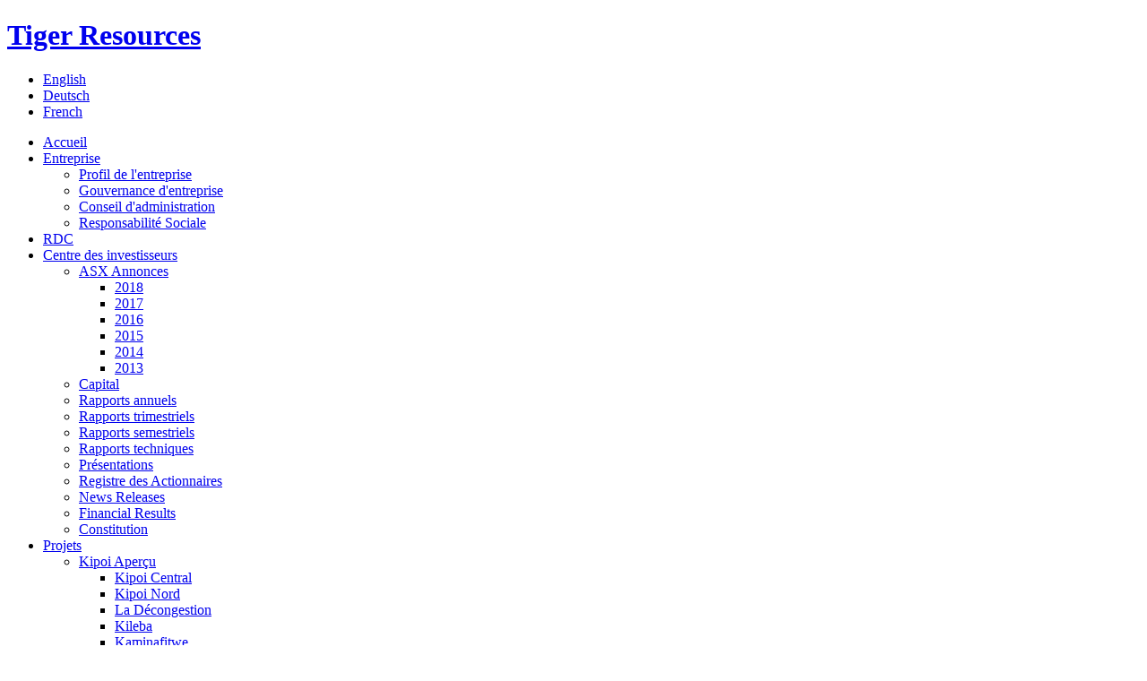

--- FILE ---
content_type: text/html; charset=utf-8
request_url: http://tigerez.com/home.1.french.html
body_size: 3025
content:
<!DOCTYPE html>
<head>
  <meta http-equiv="Content-Type" content="text/html; charset=UTF-8" />
  <title>Tiger Resources</title>
  <meta name="google-translate-customization" content="3373c8d67de30b0-fd8cf4a61f6d56ec-gfb106a90839720c8-19"></meta>
  <script type="text/javascript" src="assets/scripts/modernizr.js"></script>
  <link href="assets/styles/screen.css" rel="stylesheet"/>
</head>
<body id="index" class=" french">

<div id="container">
    <div id="container-top">
    <header>
      <h1><a href="/">Tiger Resources</a></h1>
      <div id="languages">
        <ul>
          <li><a href="home.1.english.html" id="aus">English</a></li>
          <li><a href="home.1.german.html" id="ger">Deutsch</a></li>
          <li><a href="home.1.french.html" id="fra">French</a></li>
        </ul>
      </div>
      <nav style="width: 620px;">
        <ul>
  <li><a href="/" id="home">Accueil</a></li>
  <li class="active Entreprise"><a href="#"><span>Entreprise</span></a><ul>
<li><a href="company_profile.7.html" class="">Profil de l'entreprise</a></li>
<li><a href="corporate_governance.33.html" class="">Gouvernance d'entreprise</a></li>
<li><a href="board_of_directors.37.html" class="">Conseil d'administration</a></li>
<li><a href="social_responsibility.1167.html" class="">Responsabilité Sociale </a></li>

</ul>

<li class="active RDC"><a href="drc.9.html"><span>RDC</span></a>
<li class="active Centre des investisseurs"><a href="#"><span>Centre des investisseurs</span></a><ul>
<li><a href="#" class="">ASX Annonces</a><ul>
<li><a href="2018.1238.html">2018</a></li>
<li><a href="2017.1227.html">2017</a></li>
<li><a href="2016.1198.html">2016</a></li>
<li><a href="2015_.1181.html">2015</a></li>
<li><a href="2014.1090.html">2014</a></li>
<li><a href="2013.1076.html">2013</a></li>

</ul>
</li>
<li><a href="share_capital.12.html" class="">Capital</a></li>
<li><a href="annual_reports_2016.13.html" class="">Rapports annuels</a></li>
<li><a href="quarterly_reports.15.html" class="">Rapports trimestriels</a></li>
<li><a href="halfyearly_reports.14.html" class="">Rapports semestriels</a></li>
<li><a href="technical_reports.1212.html" class="">Rapports techniques</a></li>
<li><a href="presentations.16.html" class="">Présentations</a></li>
<li><a href="share_registry_.75.html" class="">Registre des Actionnaires</a></li>
<li><a href="news_releases.74.html" class="">News Releases</a></li>
<li><a href="financial_results.76.html" class="">Financial Results</a></li>
<li><a href="constitution.1049.html" class="">Constitution</a></li>

</ul>

<li class="active Projets"><a href="#"><span>Projets</span></a><ul>
<li><a href="kipoi_overview.17.html" class="">Kipoi Aperçu</a><ul>
<li><a href="kipoi_central.50.html">Kipoi Central</a></li>
<li><a href="kipoi_north.19.html">Kipoi Nord</a></li>
<li><a href="debottlenecking_pics_.1205.html">La Décongestion</a></li>
<li><a href="kileba.36.html">Kileba</a></li>
<li><a href="kaminafitwe.20.html">Kaminafitwe</a></li>
<li><a href="judeira.21.html">Judeira</a></li>

</ul>
</li>
<li><a href="lupoto_.47.html" class="">Lupoto</a><ul>
<li><a href="sase_central.1025.html">Sase Central</a></li>
<li><a href="sase_south.1026.html">Sase Sud</a></li>
<li><a href="mwana_and_mwana_east_.1027.html">Mwana & Mwana Est</a></li>

</ul>
</li>
<li><a href="la_patience.1078.html" class="">La Patience</a></li>
<li><a href="resource_tables.1005.html" class="">Resource Tables</a></li>

</ul>

<li class="active Contactez-Nous"><a href="contact_us.2.html"><span>Contactez-Nous</span></a><ul>
<li><a href="careers.1095.html" class="">Carrières</a></li>

</ul>

<li class="active Corporate Video"><a href="corporate_video_popup.1064.html"><span>Corporate Video</span></a>

</ul>



      </nav>
      <div id="subscribe" class="subscribe_de" style="right: 0px;">
        <ul>
          <li>
            <form action="http://go.ravencommunicator.com/t/r/s/ydjytk/" method="post" id="subForm" class="ger">
<label for="ydjytk-ydjytk">Souscrire</label>
<input type="text" name="cm-ydjytk-ydjytk" id="ydjytk-ydjytk" value="Votre adresse e-mail" />
<input type="submit" value="Soumettre" />
</form>

          </li>
        </ul>
      </div>
    </header>
    </div>
    <div id="banner">
      <ul id="cycle">
        <li><img src="assets/images/banner-5.jpg" /></li>
        <li><img src="assets/images/banner-6.jpg" /></li>
        <li><img src="assets/images/banner-7.jpg" /></li>
        <li><img src="assets/images/banner-8.jpg" /></li>
        <li><img src="assets/images/banner-9.jpg" /></li>
      </ul>
    </div>
    <div id="content" class="standard">
      <div id="content-left">
        <h1><font><font>Notre Soci&eacute;t&eacute;</font></font><em><br />
</em></h1>
<!--[if gte mso 9]><xml>
<o:OfficeDocumentSettings>
<o:AllowPNG />
</o:OfficeDocumentSettings>
</xml><![endif]-->
<p>&nbsp;Tiger Resources Limited (ASX: TGS) s&rsquo;est &eacute;tablit en tant que leader dans la production de cuivre, le d&eacute;veloppement et l&rsquo;exploration.<br />
<br />
Tiger a produit du concentr&eacute; de cuivre sur son Projet Cuprif&egrave;re de Kipoi depuis 2011 jusqu&rsquo;en 2014 et a fait la transition vers la production de cathode de cuivre &agrave; forte teneur en mai 2014.&nbsp;<br />
<br />
Le Projet Cuprif&egrave;re de Kipoi est exploit&eacute; par SEK (Soci&eacute;t&eacute; d&rsquo;Exploitation de Kipoi), une filiale de Tiger d&eacute;tenue &agrave; 95%.</p>
        <p><a href="company_profile.7.html" class="read-more">LIRE LA SUITE</a></p>
      </div>
      <div id="content-middle">
        <h2>R&eacute;publique d&eacute;mocratique du Congo</h2>
        <p><img src="assets/images/congo-sml.gif" /></p>
        <p><a href="drc.9.html" class="read-more">LIRE LA SUITE</a></p>
      </div>
      <div id="content-right">
        <h2>Nouvelles pour les investisseurs</h2>
        <table cellpadding="0" cellspacing="0">
          <tr class="dataHead">
            <th id="C01">&Eacute;change</th>
            <th id="C02">Prix</th>
          </tr>
          <tr>
            <td id="ASXTitle"><a href="http://www.asx.com.au/asx/research/companyInfo.do?by=asxCode&asxCode=TGS">ASX</a></td>
            <td id="ASXPrice"><a href="http://www.asx.com.au/asx/research/companyInfo.do?by=asxCode&asxCode=TGS">$</a></td>
          </tr>
          <tr>
            <td id="NYSELtdTitle">Prix du CUIVRE</td>
            <td id="NYSELtdPrice">US$0.00 / t</td>
          </tr>
        </table>
        <p><a href="2011.1028.html" class="read-more">LIRE LA SUITE</a></p>
      </div>
      <div id="content-full">
        <div id="latest-news">
          <h2>Nouvelles</h2>
          <ul id="news">
          <li>  <p><a href="http://tigerresources.com.au/aurora/assets/user_content/File/20170505%20ASX%20-%20Senior%20Finance%20Facility%20update-FR(1).pdf">Mise à jour sur la Facilité de Financement Principal</a><br><span>Friday 5th May 2017</span></p></li>
<li>  <p><a href="http://www.tigerresources.com.au/aurora/assets/user_content/File/20170410%20ASX%20-%20%20Senior%20Finance%20Facility%20update-FR.pdf">Mise à jour sur la Facilité de Financement Principal </a><br><span>Monday 10th April 2017</span></p></li>
<li>  <p><a href="http://tigerresources.com.au/aurora/assets/user_content/File/20170309%20ASX%20Announcement%20(Update%20on%20Operations)-FR.pdf">Mise à Jour sur les Opérations</a><br><span>Thursday 9th March 2017</span></p></li>

          </ul>
        </div>
        <div id="corporate-video">
          <!--<a href="/corporate_video_ger_popup.1074.html" class="popup">Click play to view Tiger's corporate video</a>-->
        </div>
      </div>
    </div>
</div>
<footer>
  <ul>
    <li><a href="privacy.5.html">Politique de confidentialit&eacute;</a></li>
    <li><a href="disclaimer.6.html">Clause de non responsabilit&eacute;</a></li>
  </ul>
</footer>
<script type="text/javascript" src="assets/scripts/jquery-1.4.2.min.js"></script>
<script type="text/javascript" src="assets/scripts/jquery.cycle.js"></script>
<script type="text/javascript" src="assets/scripts/superfish.js"></script>
<script type="text/javascript" src="assets/scripts/popup.js"></script>
<script type="text/javascript" src="assets/scripts/index.js"></script>
<script type="text/javascript" src="assets/scripts/application.js"></script>
<script>
  (function(i,s,o,g,r,a,m){i['GoogleAnalyticsObject']=r;i[r]=i[r]||function(){
  (i[r].q=i[r].q||[]).push(arguments)},i[r].l=1*new Date();a=s.createElement(o),
  m=s.getElementsByTagName(o)[0];a.async=1;a.src=g;m.parentNode.insertBefore(a,m)
  })(window,document,'script','//www.google-analytics.com/analytics.js','ga');

  ga('create', 'UA-5535231-46', 'tigerresources.com.au');
  ga('send', 'pageview');

</script>
<!--[if IE]>
  <script type="text/javascript" src="assets/scripts/selectivizr.js"></script>
<![endif]-->
</body>
</html>
